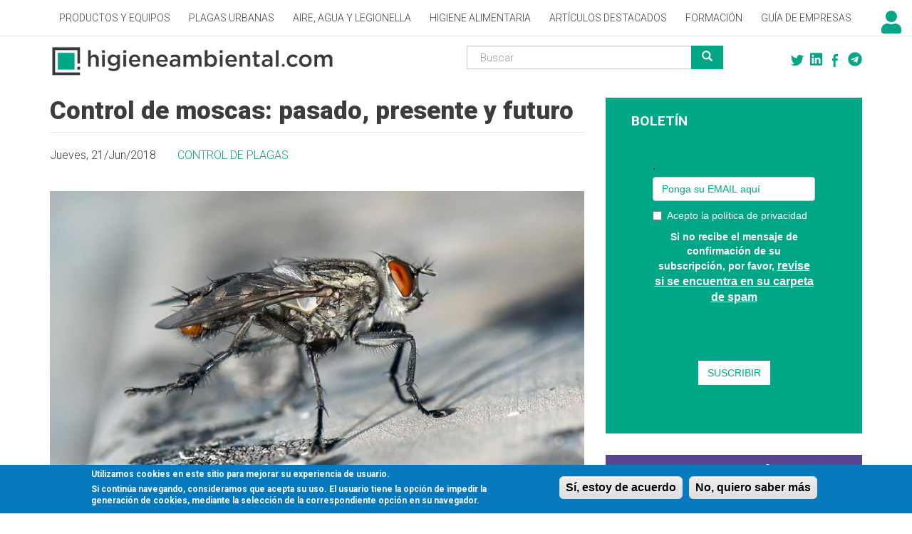

--- FILE ---
content_type: text/html; charset=utf-8
request_url: https://higieneambiental.com/control-de-plagas/control-de-moscas-pasado-presente-y-futuro
body_size: 12878
content:
<!DOCTYPE html>
<html lang="es" dir="ltr">
<head>
  <link rel="profile" href="http://www.w3.org/1999/xhtml/vocab" />
  <meta name="viewport" content="width=device-width, initial-scale=1.0">
  <meta http-equiv="Content-Type" content="text/html; charset=utf-8" />
<meta property="twitter:account_id" content="4503599631219884" />
<link rel="shortcut icon" href="https://higieneambiental.com/sites/default/files/ha_logo_original_pwa_kk.jpg" type="image/jpeg" />
<link rel="manifest" href="/sites/default/files/pwa/manifest.json" />
<meta name="theme-color" content="#ffffff" />
<meta name="description" content="La mosca común (Musca domestica) ha desarrollado, desde siempre, una estrecha relación con los humanos y sus asentamientos. Una compañera indeseada, que hace décadas se ha identificado como vector de enfermedades en humanos y animales. La forma como los humanos han controlado este insecto ha cambiado mucho con el paso de los años, y el futuro del control de las moscas está," />
<meta name="generator" content="Drupal 7 (https://www.drupal.org)" />
<link rel="image_src" href="https://higieneambiental.com/sites/default/files/noticies_imatges/mosca800.jpg" />
<link rel="canonical" href="https://higieneambiental.com/control-de-plagas/control-de-moscas-pasado-presente-y-futuro" />
<link rel="shortlink" href="https://higieneambiental.com/node/10152" />
  <title>Control de moscas: pasado, presente y futuro | Higiene Ambiental</title>
  <link type="text/css" rel="stylesheet" href="https://higieneambiental.com/sites/default/files/css/css_lQaZfjVpwP_oGNqdtWCSpJT1EMqXdMiU84ekLLxQnc4.css" media="all" />
<link type="text/css" rel="stylesheet" href="https://higieneambiental.com/sites/default/files/css/css_KBxhSXInP08VHVgb1wIamXQgNGhEYToeuXRCpESVjCA.css" media="all" />
<link type="text/css" rel="stylesheet" href="https://higieneambiental.com/sites/default/files/css/css_DFpy4IbPE_bJEEmy5Ynr8ppwHxqt_JT078n5loaAFs8.css" media="all" />
<style>#sliding-popup.sliding-popup-bottom{background:#0779BF;}#sliding-popup .popup-content #popup-text h2,#sliding-popup .popup-content #popup-text p{color:#ffffff !important;}
</style>
<link type="text/css" rel="stylesheet" href="https://higieneambiental.com/sites/default/files/css/css_pMQ1wJ_3tNtAlxP7-H0yMK2N2XrL5IYgADSWw8fD0Mg.css" media="all" />
<link type="text/css" rel="stylesheet" href="https://cdn.jsdelivr.net/npm/bootswatch@3.3.7/cosmo/bootstrap.min.css" media="all" />
<link type="text/css" rel="stylesheet" href="https://cdn.jsdelivr.net/npm/@unicorn-fail/drupal-bootstrap-styles@0.0.2/dist/3.1.1/7.x-3.x/drupal-bootstrap-cosmo.min.css" media="all" />
<link type="text/css" rel="stylesheet" href="https://higieneambiental.com/sites/default/files/css/css_nWry1bXQjHVtHCESytefgG7xI2-0nS25AhPQY0kNqI8.css" media="all" />
<link type="text/css" rel="stylesheet" href="https://higieneambiental.com/sites/default/files/css/css_BmL4GYsxsiCGqJcBb45UMM272FcSVYGhwctZuZjThFI.css" media="all" />
<link type="text/css" rel="stylesheet" href="https://fonts.googleapis.com/css?family=Roboto:300,300italic,700,900&amp;subset=latin-ext" media="all" />
  <!-- HTML5 element support for IE6-8 -->
  <!--[if lt IE 9]>
    <script src="https://cdn.jsdelivr.net/html5shiv/3.7.3/html5shiv-printshiv.min.js"></script>
  <![endif]-->
  <script src="https://higieneambiental.com/sites/default/files/js/js_DdXIKt68jGany_F78Mxy_6Rv5aLF94bA6_npMbGnkV4.js"></script>
<script>document.createElement( "picture" );</script>
<script src="https://higieneambiental.com/sites/default/files/js/js_GOikDsJOX04Aww72M-XK1hkq4qiL_1XgGsRdkL0XlDo.js"></script>
<script src="https://higieneambiental.com/sites/default/files/js/js_onbE0n0cQY6KTDQtHO_E27UBymFC-RuqypZZ6Zxez-o.js"></script>
<script src="https://cdn.jsdelivr.net/npm/bootstrap@3.3.7/dist/js/bootstrap.min.js"></script>
<script src="https://higieneambiental.com/sites/default/files/js/js_XzKu-zG9Ip7Md2peUSjyCFmghri0u954_Tmh7DNF9uI.js"></script>
<script src="https://higieneambiental.com/sites/default/files/js/js_QFxZB-Br4tEIu0OqRbZ8dNoxGKMyMIvjd_CImXeAQU4.js"></script>
<script src="https://www.googletagmanager.com/gtag/js?id=G-GP7SPERLS3"></script>
<script>window.dataLayer = window.dataLayer || [];function gtag(){dataLayer.push(arguments)};gtag("js", new Date());gtag("set", "developer_id.dMDhkMT", true);gtag("config", "G-GP7SPERLS3", {"groups":"default"});</script>
<script src="https://higieneambiental.com/sites/default/files/js/js_otgGsyE71fKqkKnks-KnGrDqM3c_giyeqlOIkwau8K0.js"></script>
<script>window.a2a_config=window.a2a_config||{};window.da2a={done:false,html_done:false,script_ready:false,script_load:function(){var a=document.createElement('script'),s=document.getElementsByTagName('script')[0];a.type='text/javascript';a.async=true;a.src='https://static.addtoany.com/menu/page.js';s.parentNode.insertBefore(a,s);da2a.script_load=function(){};},script_onready:function(){da2a.script_ready=true;if(da2a.html_done)da2a.init();},init:function(){for(var i=0,el,target,targets=da2a.targets,length=targets.length;i<length;i++){el=document.getElementById('da2a_'+(i+1));target=targets[i];a2a_config.linkname=target.title;a2a_config.linkurl=target.url;if(el){a2a.init('page',{target:el});el.id='';}da2a.done=true;}da2a.targets=[];}};(function ($){Drupal.behaviors.addToAny = {attach: function (context, settings) {if (context !== document && window.da2a) {if(da2a.script_ready)a2a.init_all();da2a.script_load();}}}})(jQuery);a2a_config.callbacks=a2a_config.callbacks||[];a2a_config.callbacks.push({ready:da2a.script_onready});a2a_config.overlays=a2a_config.overlays||[];a2a_config.templates=a2a_config.templates||{};</script>
<script src="https://higieneambiental.com/sites/default/files/js/js_0e6HTKhHt-G9wgqVEuJ73IH7xQcMtO2SrvNLJZFHgCA.js"></script>
<script>jQuery.extend(Drupal.settings, {"basePath":"\/","pathPrefix":"","setHasJsCookie":0,"ajaxPageState":{"theme":"bootstrap_higiene","theme_token":"P9zSbLJCCh-YgsfM22BBfzdOqMnp2a8qIZ53WVwOsNI","js":{"sites\/all\/modules\/pwa\/js\/serviceworker-load.js":1,"sites\/all\/modules\/picture\/picturefill\/picturefill.min.js":1,"sites\/all\/modules\/picture\/picture.min.js":1,"sites\/all\/modules\/eu-cookie-compliance\/js\/eu_cookie_compliance.js":1,"sites\/all\/modules\/addthis\/addthis.js":1,"0":1,"sites\/all\/modules\/flexslider\/assets\/js\/flexslider.load.js":1,"sites\/all\/themes\/bootstrap\/js\/bootstrap.js":1,"sites\/all\/modules\/jquery_update\/replace\/jquery\/2.2\/jquery.min.js":1,"1":1,"misc\/jquery-extend-3.4.0.js":1,"misc\/jquery-html-prefilter-3.5.0-backport.js":1,"misc\/jquery.once.js":1,"misc\/drupal.js":1,"sites\/all\/modules\/jquery_update\/js\/jquery_browser.js":1,"misc\/form-single-submit.js":1,"https:\/\/cdn.jsdelivr.net\/npm\/bootstrap@3.3.7\/dist\/js\/bootstrap.min.js":1,"sites\/all\/modules\/comment_notify\/comment_notify.js":1,"sites\/all\/modules\/entityreference\/js\/entityreference.js":1,"public:\/\/languages\/es_wvrOMxGYZLAdyjIBUUGNejXmm__xzk7eOeMoFE5tm7Q.js":1,"sites\/all\/libraries\/colorbox\/jquery.colorbox-min.js":1,"sites\/all\/modules\/colorbox\/js\/colorbox.js":1,"sites\/all\/modules\/colorbox\/styles\/default\/colorbox_style.js":1,"sites\/all\/modules\/google_analytics\/googleanalytics.js":1,"https:\/\/www.googletagmanager.com\/gtag\/js?id=G-GP7SPERLS3":1,"2":1,"sites\/all\/modules\/antibot\/js\/antibot.js":1,"sites\/all\/libraries\/flexslider\/jquery.flexslider-min.js":1,"3":1,"sites\/all\/libraries\/fontawesome\/js\/fontawesome.js":1,"sites\/all\/libraries\/fontawesome\/js\/solid.js":1,"sites\/all\/libraries\/fontawesome\/js\/brands.js":1},"css":{"modules\/system\/system.base.css":1,"sites\/all\/modules\/comment_notify\/comment_notify.css":1,"sites\/all\/modules\/calendar\/css\/calendar_multiday.css":1,"modules\/field\/theme\/field.css":1,"modules\/node\/node.css":1,"sites\/all\/modules\/picture\/picture_wysiwyg.css":1,"sites\/all\/modules\/views\/css\/views.css":1,"sites\/all\/modules\/colorbox\/styles\/default\/colorbox_style.css":1,"sites\/all\/modules\/ctools\/css\/ctools.css":1,"0":1,"sites\/all\/modules\/eu-cookie-compliance\/css\/eu_cookie_compliance.css":1,"sites\/all\/modules\/addtoany\/addtoany.css":1,"sites\/all\/modules\/flexslider\/assets\/css\/flexslider_img.css":1,"sites\/all\/libraries\/flexslider\/flexslider.css":1,"https:\/\/cdn.jsdelivr.net\/npm\/bootswatch@3.3.7\/cosmo\/bootstrap.min.css":1,"https:\/\/cdn.jsdelivr.net\/npm\/@unicorn-fail\/drupal-bootstrap-styles@0.0.2\/dist\/3.1.1\/7.x-3.x\/drupal-bootstrap-cosmo.min.css":1,"sites\/all\/themes\/bootstrap_higiene\/css\/style.css":1,"public:\/\/google_fonts.css":1,"sites\/default\/files\/fontyourface\/font.css":1,"https:\/\/fonts.googleapis.com\/css?family=Roboto:300,300italic,700,900\u0026subset=latin-ext":1}},"colorbox":{"opacity":"0.85","current":"{current} de {total}","previous":"\u00ab Anterior","next":"Siguiente \u00bb","close":"Cerrar","maxWidth":"98%","maxHeight":"98%","fixed":true,"mobiledetect":true,"mobiledevicewidth":"480px","file_public_path":"\/sites\/default\/files","specificPagesDefaultValue":"admin*\nimagebrowser*\nimg_assist*\nimce*\nnode\/add\/*\nnode\/*\/edit\nprint\/*\nprintpdf\/*\nsystem\/ajax\nsystem\/ajax\/*"},"flexslider":{"optionsets":{"clone_of_default":{"namespace":"flex-","selector":".slides \u003E li","easing":"swing","direction":"vertical","reverse":false,"smoothHeight":false,"startAt":0,"animationSpeed":600,"initDelay":0,"useCSS":true,"touch":true,"video":false,"keyboard":true,"multipleKeyboard":false,"mousewheel":0,"controlsContainer":".flex-control-nav-container","sync":"","asNavFor":"","itemWidth":0,"itemMargin":0,"minItems":0,"maxItems":0,"move":0,"animation":"fade","slideshow":true,"slideshowSpeed":"7000","directionNav":false,"controlNav":true,"prevText":"Previous","nextText":"Siguiente","pausePlay":false,"pauseText":"Pause","playText":"Play","randomize":true,"thumbCaptions":false,"thumbCaptionsBoth":false,"animationLoop":true,"pauseOnAction":true,"pauseOnHover":false,"manualControls":""}},"instances":{"flexslider-1":"clone_of_default"}},"eu_cookie_compliance":{"popup_enabled":1,"popup_agreed_enabled":0,"popup_hide_agreed":0,"popup_clicking_confirmation":1,"popup_html_info":"\u003Cdiv\u003E\n  \u003Cdiv class =\u0022popup-content info\u0022\u003E\n    \u003Cdiv id=\u0022popup-text\u0022\u003E\n      \u003Cp\u003EUtilizamos cookies en este sitio para mejorar su experiencia de usuario.\u003C\/p\u003E\n\u003Cp\u003ESi contin\u00faa navegando, consideramos que acepta su uso. El usuario tiene la opci\u00f3n de impedir la generaci\u00f3n de cookies, mediante la selecci\u00f3n de la correspondiente opci\u00f3n en su navegador.\u003C\/p\u003E\n    \u003C\/div\u003E\n    \u003Cdiv id=\u0022popup-buttons\u0022\u003E\n      \u003Cbutton type=\u0022button\u0022 class=\u0022agree-button\u0022\u003ES\u00ed, estoy de acuerdo\u003C\/button\u003E\n      \u003Cbutton type=\u0022button\u0022 class=\u0022find-more-button\u0022\u003ENo, quiero saber m\u00e1s\u003C\/button\u003E\n    \u003C\/div\u003E\n  \u003C\/div\u003E\n\u003C\/div\u003E\n","popup_html_agreed":"\u003Cdiv\u003E\n  \u003Cdiv class =\u0022popup-content agreed\u0022\u003E\n    \u003Cdiv id=\u0022popup-text\u0022\u003E\n      \u003Cp\u003EGr\u00e0cies per acceptar cookies\u003C\/p\u003E\n\u003Cp\u003EPot amagar aquest missatge o obtenir m\u00e9s informaci\u00f3 sobre cookies.\u003C\/p\u003E\n    \u003C\/div\u003E\n    \u003Cdiv id=\u0022popup-buttons\u0022\u003E\n      \u003Cbutton type=\u0022button\u0022 class=\u0022hide-popup-button\u0022\u003EOcultar\u003C\/button\u003E\n      \u003Cbutton type=\u0022button\u0022 class=\u0022find-more-button\u0022 \u003EMore info\u003C\/button\u003E\n    \u003C\/div\u003E\n  \u003C\/div\u003E\n\u003C\/div\u003E","popup_height":"auto","popup_width":"100%","popup_delay":1000,"popup_link":"\/aviso-legal","popup_link_new_window":1,"popup_position":null,"popup_language":"es","domain":""},"googleanalytics":{"account":["G-GP7SPERLS3"],"trackOutbound":1,"trackMailto":1,"trackDownload":1,"trackDownloadExtensions":"7z|aac|arc|arj|asf|asx|avi|bin|csv|doc(x|m)?|dot(x|m)?|exe|flv|gif|gz|gzip|hqx|jar|jpe?g|js|mp(2|3|4|e?g)|mov(ie)?|msi|msp|pdf|phps|png|ppt(x|m)?|pot(x|m)?|pps(x|m)?|ppam|sld(x|m)?|thmx|qtm?|ra(m|r)?|sea|sit|tar|tgz|torrent|txt|wav|wma|wmv|wpd|xls(x|m|b)?|xlt(x|m)|xlam|xml|z|zip","trackColorbox":1},"antibot":{"forms":{"search-block-form":{"action":"\/control-de-plagas\/control-de-moscas-pasado-presente-y-futuro","key":"de1b38867585e2a650bea21aefd93302"}}},"urlIsAjaxTrusted":{"\/control-de-plagas\/control-de-moscas-pasado-presente-y-futuro":true},"addthis":{"async":0,"domready":1,"widget_url":"https:\/\/s7.addthis.com\/js\/300\/addthis_widget.js","addthis_config":{"pubid":"","services_compact":"more","services_exclude":"","data_track_clickback":false,"ui_508_compliant":false,"ui_click":false,"ui_cobrand":"","ui_delay":0,"ui_header_background":"","ui_header_color":"","ui_open_windows":false,"ui_use_css":true,"ui_use_addressbook":false,"ui_language":"es"},"addthis_share":{"templates":{"twitter":"{{title}} {{url}} via @higiene_ambient"}}},"pwa":{"path":"\/pwa\/serviceworker\/js","registrationEvent":"windowonload"},"bootstrap":{"anchorsFix":"0","anchorsSmoothScrolling":"0","formHasError":0,"popoverEnabled":0,"popoverOptions":{"animation":1,"html":0,"placement":"right","selector":"","trigger":"click","triggerAutoclose":1,"title":"","content":"","delay":0,"container":"body"},"tooltipEnabled":0,"tooltipOptions":{"animation":1,"html":0,"placement":"auto left","selector":"","trigger":"hover focus","delay":0,"container":"body"}}});</script>
</head>
<body class="navbar-is-fixed-top html not-front not-logged-in one-sidebar sidebar-second page-node page-node- page-node-10152 node-type-noticia">
  <div id="skip-link">
    <a href="#main-content" class="element-invisible element-focusable">Pasar al contenido principal</a>
  </div>
    <header id="navbar" role="banner" class="navbar navbar-fixed-top navbar-default">
<!--  <div class="container-fluid"> -->
  <div class="container">
    <div class="navbar-header">
      
      
              <button type="button" class="navbar-toggle" data-toggle="collapse" data-target="#navbar-collapse">
          <span class="sr-only">Toggle navigation</span>
          <span class="icon-bar"></span>
          <span class="icon-bar"></span>
          <span class="icon-bar"></span>
        </button>
          </div>

          <div class="navbar-collapse collapse" id="navbar-collapse">
        <nav role="navigation">
                      <ul class="menu nav navbar-nav"><li class="first leaf"><a href="/productos-biocidas-y-equipos" title="">Productos y Equipos</a></li>
<li class="leaf"><a href="/control-de-plagas">Plagas Urbanas</a></li>
<li class="leaf"><a href="/calidad-de-aire-interior" title="">Aire, Agua y Legionella</a></li>
<li class="leaf"><a href="/higiene-alimentaria">Higiene alimentaria</a></li>
<li class="leaf"><a href="/articulos-especiales" title="">Artículos destacados</a></li>
<li class="leaf"><a href="https://cursos.campustecnic.com/" title="Formación especializada. Consulta nuestro catálogo!">Formación</a></li>
<li class="last leaf"><a href="/empresas" title="">Guía de empresas</a></li>
</ul>                                      </nav>
      </div>
      </div>
</header>

<div class="main-container container-fluid">

  <header role="banner" id="page-header" class="row""><!-- ageixo els dos div per anidar un container dins d'un fluid-container --><div class="container"><div class="row">
    
      <div class="region region-header">
    <section id="block-block-13" class="block block-block col-md-5 clearfix">

      
  <div><a href="/"><img alt="Logo" src="/sites/default/files/ha_logo_0.jpg" style="max-width: 100%;" /></a></div>

</section>
<section id="block-block-11" class="block block-block col-xs-3 col-md-2 pull-right clearfix">

      
  <div>
<!--<a rel="me" href="https://safareig.calbasi.net/@higieneambiental" target="_blank"><i class="fab fa-mastodon"></i></a>--><p><a rel="me" href="https://t.me/higieneambiental" target="_blank"><i class="fab fa-telegram"></i></a><a href="https://www.facebook.com/Higiene.Ambiental" target="_blank"><img alt="Facebook" src="/sites/default/files/ha_facebook_icon_green.png" /></a><a href="https://www.linkedin.com/company/higiene-ambiental/"><i class="fab fa-linkedin"></i></a><a href="https://twitter.com/higiene_ambient" target="_blank"><img alt="Twitter" src="/sites/default/files/ha_twitter_icon_green.png" /></a></p></div>

</section>
<noscript>
  <style>form.antibot { display: none !important; }</style>
  <div class="antibot-no-js antibot-message antibot-message-warning messages warning">
    You must have JavaScript enabled to use this form.  </div>
</noscript>
<section id="block-search-form" class="block block-search col-xs-6 col-md-4 pull-right clearfix">

      
  <form class="form-search content-search antibot" action="/antibot" method="post" id="search-block-form" accept-charset="UTF-8"><div><div>
      <h2 class="element-invisible">Formulario de búsqueda</h2>
    <div class="input-group"><input title="Escriba lo que quiere buscar." placeholder="Buscar" class="form-control form-text" type="text" id="edit-search-block-form--2" name="search_block_form" value="" size="15" maxlength="128" /><span class="input-group-btn"><button type="submit" class="btn btn-primary"><span class="icon glyphicon glyphicon-search" aria-hidden="true"></span>
</button></span></div><div class="form-actions form-wrapper form-group" id="edit-actions"><button class="element-invisible btn btn-primary form-submit" type="submit" id="edit-submit" name="op" value="Buscar">Buscar</button>
</div><input type="hidden" name="form_build_id" value="form-_GBuBvkIhBWAOXDmxSbqsTpXHWgNCc8NO3hivLQH50o" />
<input type="hidden" name="form_id" value="search_block_form" />
<input type="hidden" name="antibot_key" value="" />
</div>
</div></form>
</section>
<section id="block-block-22" class="block block-block clearfix">

      
  <div class="icona_login"><a href="/user"><i class="fas fa-user"></i></a></div>

</section>
  </div>
  </div></div></header> <!-- /#page-header -->

<!-- canvio regio per poder-la fer l'amplada total -->
  <section id="seccio-destacada" class="row">
        </section>

<!-- Poso el títol aquí -->
  <section id="titol-pagina" class="row">
    <div class="container">
                    <h1 class="page-header">Control de moscas: pasado, presente y futuro</h1>
                </div>
  </section>

  <div class="row"><!-- ageixo els dos div per anidar un container dins d'un fluid-container --><div class="container"><div class="row">

    
    <section class="col-sm-8">
            <a id="main-content"></a>
<!-- torno a posar el títol per les notícies, caldrà oculatar-lo via CSS per laresta -->
                    <h1 class="page-header">Control de moscas: pasado, presente y futuro</h1>
                                                          <div class="region region-content">
    <section id="block-system-main" class="block block-system clearfix">

      
  <article id="node-10152" class="node node-noticia node-promoted clearfix">
    <span class="submitted-by">Jueves, 21/Jun/2018</span><div class="field field-name-taxonomy-vocabulary-3 field-type-taxonomy-term-reference field-label-hidden"><div class="field-items"><div class="field-item even"><a href="/control-de-plagas">Control de plagas</a></div></div></div><div class="field field-name-field-noticia-imatge field-type-image field-label-hidden"><div class="field-items"><div class="field-item even"><img class="img-responsive" src="https://higieneambiental.com/sites/default/files/styles/noticia_post/public/noticies_imatges/mosca800.jpg?itok=a1rcmlew" width="800" height="450" alt="control plagas" /></div></div></div><div class="field field-name-body field-type-text-with-summary field-label-hidden"><div class="field-items"><div class="field-item even"><p style="text-align: justify;"><strong>La mosca común (<em>Musca domestica</em>) ha desarrollado, desde siempre, una estrecha relación con los humanos y sus asentamientos. Una compañera indeseada, que hace décadas se ha identificado como vector de enfermedades en humanos y animales. La forma como los humanos han controlado este insecto ha cambiado mucho con el paso de los años, y el futuro del control de las moscas está, casi sin duda, asociado al IoT.</strong></p>
<p> </p>
<p style="text-align: justify;">La mosca doméstica nos sigue allá donde vayamos. Su capacidad para aprovechar los entornos y desechos humanos asegura su existencia y proliferación a nivel mundial. A medida que las ciudades y las actividades humanas crecen, también lo hacen sus desperdicios y automáticamente las posibilidades de supervivencia para este insecto y las enfermedades que potencialmente puede transmitir.</p>
<p style="text-align: justify;">Si nos imaginamos ciudades como Londres y Nueva York a principios de 1900, con más de 50.000 y 100.000 caballos respectivamente transportando gente por las calles, y las cantidades ingentes de estiércol que debia yacer en la via pública, podremos entender mejor el grave problema de salud pública que representaron en aquel momento las moscas, bien proveidas de alimento y lugares de cría.</p>
<p style="text-align: justify;">En ese momento ya se conocía la capacidad de las moscas para transmitir enfermedades como el cólera o la fiebre tifoidea, pero el problema, aunque conocido, no empezó a atacarse hasta entradas las primeras décadas del siglo XX. Tanto en los EEUU como en Europa, el control de las poblaciones de moscas se inició con la mejora de las condiciones sanitarias generales, incluida la adopción de sistemas de eliminación de aguas residuales, para reducir el número de muertes provocadas por estas enfermedades en las ciudades.</p>
<p style="text-align: justify;">Gobiernos y ciudadanos fueron llamados a la concienciación y a la acción bajo el lema "Si no hay suciedad, no habrá moscas", en lo que puede considerarse como el inicio de "la revolución del control de moscas", tan necesario en aquel momento, tanto a nivel sanitario como también económico.</p>
<p style="text-align: justify;"><strong>Métodos de control</strong></p>
<p style="text-align: justify;">Más allá de modificar las condiciones ambientales y mejorar la sanidad y la higiene, las opciones de control para las moscas eran, en las primeras décadas del siglo pasado, muy limitadas. Se tiene constancia de algunas recomendaciones, como el uso de una solución débil de formaldehído o quemar dentro de la casa polvo de piretro para matar a las moscas.</p>
<p style="text-align: justify;">Una situación que no tiene nada que ver con el amplio abanico de métodos de control de que disponemos actualmente, ya sean biológicos, químicos o cultural.</p>
<p style="text-align: justify;">El <strong>control biológico</strong> ofrece muchas soluciones interesantes y originales para la supresión de las poblaciones de moscas domésticas: mediante virus (Virus de la hipertrofia de la glándula salival MdSGHV) , bacterias (<em>Bacillus thuringiensis</em>), hongos (<em>Entomophthora muscae, Entomophthora schizophorae, Beauveria bassiana, Metarhizium anisopliae</em>), nematodos (<em>Steinernematidae, Heterorhabditis</em>), aceites esenciales, depredadores naturales o parásitos (<em>Pteromalidae</em>).</p>
<p style="text-align: justify;">Entre ellas, el control viral parece una perspectiva con futuro. Por ejemplo, el virus de la hipertrofia de la glándula salival (MdSGHV) transmite enfermedades en formas maduras de la mosca doméstica. El virus MdSGHV se replica en las glándulas salivales de la mosca y es regurgitado en el alimento mientras esta se alimenta, de este modo la superficie de la comida queda contaminada con el virus e infecta a las otras moscas que se alimenten de ella. En moscas hembra, el virus SGHV interfiere en el sistema de control de la producción de proteínas del animal, de modo que las proteínas que normalmente entrarían en los ovarios para desarrollar los huevos, se desvían para producir partículas virales y vuelven infértil al insecto.</p>
<p style="text-align: justify;">El <strong>control químico</strong> es otra opción común para controlar las moscas. Cebos, productos insecticidas o agentes reguladores del crecimiento, son algunas de las posibilidades disponibles. Sin embargo, tienen una capacidad limitada. Por ejemplo, la aparición de resistencias a los insecticidas, a medida que estos van evolucionando, un problema que se ha detectado en las moscas desde hace más de 60 años.</p>
<p style="text-align: justify;">El <strong>control cultural</strong>, que se define como un conjunto de métodos para monitorear y mantener a las moscas lejos, se considera la mejor forma de producir impacto sobre las poblaciones de moscas. Reducir el alimento y las condiciones favorables para las moscas tiene un impacto inmediato en el tamaño de sus poblaciones. Además, podemos utilizar su propia biología contra ellas mismas: las moscas pueden ser engañadas y atrapadas en grandes cantidades.</p>
<p style="text-align: justify;">Con el uso de longitudes de onda de luz específicas en el rango de UV, colores o olores, las moscas pueden ser atraídas hacia trampas en las que acaban sobre una superficie mortal para ellas, como una cinta adhesiva o una rejilla de electrocución.</p>
<p style="text-align: justify;"><strong>El futuro del control de moscas</strong></p>
<p style="text-align: justify;">Como se percibe en las nuevas directrices marcadas por la legislación alimentaria europea o en EEUU y por los sistemas de certificación de empresas dentro de la industria alimentaria incluidos en la Global Food Safety Initiative (GFSI), como BRC o FSI, la tendencia es centrarse en los "controles preventivos", en lugar de depender de las medidas reactivas tradicionales.</p>
<p style="text-align: justify;">El saneamiento y la higiene siguen siendo igual de importantes que hace un siglo, pero ahora, además de las muchas herramientas disponibles para poner a raya a las moscas, las nuevas tecnologías digitales permiten a las empresas de control de plagas controlar la actividad de las moscas en tiempo real, lo que permite aplicar estrategias de control proactivo de las infestaciones.</p>
<p style="text-align: justify;">El Internet de las Cosas (IoT) parece que va a ser clave para que las empresas de control de plagas puedan crear y monitorear entornos limpios, seguros y saludables, de forma más eficiente.</p>
<p style="text-align: justify;">Por ejemplo, en el caso de las moscas, existen sensores aplicables a las trampas de luz UV, que registran e informan en tiempo real sobre la actividad de las moscas, por lo que es posible detectar la presencia de los animales antes de que produzca una infestación.</p>
<p style="text-align: justify;">A medida que avance el control de plagas basado en el IoT, aumentará la capacidad de recopilar datos a nivel global, lo que permitirá identificar tendencias en la actividad de las plagas y formular estrategias preventivas para <span style="font-size: 13.008px;">predecir y prevenir</span> infestaciones antes de que sucedan.</p>
<p style="text-align: justify;"> </p>
<p style="text-align: justify;"> </p>
<p style="text-align: justify;">Fuente:<a href="https://international-pest-control.com/" target="_blank"> International-pest-control</a></p>
<p style="text-align: justify;"> </p>
<p style="text-align: justify;"> </p>
</div></div></div><div class="field field-name-field-addthis field-type-addthis field-label-inline clearfix"><div class="field-label">Compartir notícia:&nbsp;</div><div class="field-items"><div class="field-item even"><div class="addthis_toolbox addthis_default_style addthis_32x32_style " addthis:title="Control de moscas: pasado, presente y futuro - Higiene Ambiental" addthis:url="https://higieneambiental.com/control-de-plagas/control-de-moscas-pasado-presente-y-futuro"><a href="https://www.addthis.com/bookmark.php?v=300" class="addthis_button_facebook"></a>
<a href="https://www.addthis.com/bookmark.php?v=300" class="addthis_button_twitter"></a>
<a href="https://www.addthis.com/bookmark.php?v=300" class="addthis_button_linkedin"></a>
<a href="https://www.addthis.com/bookmark.php?v=300" class="addthis_button_telegram"></a>
<a href="https://www.addthis.com/bookmark.php?v=300" class="addthis_button_whatsapp"></a>
</div>
</div></div></div><span class="a2a_kit a2a_kit_size_32 a2a_target addtoany_list" id="da2a_1">
      <a class="a2a_button_telegram"></a>
<a class="a2a_button_whatsapp"></a>
<a class="a2a_button_twitter"></a>
<a class="a2a_button_email"></a>
<a class="a2a_button_facebook"></a>
<a class="a2a_button_mastodon"></a>

      <a class="a2a_dd addtoany_share_save" href="https://www.addtoany.com/share#url=https%3A%2F%2Fhigieneambiental.com%2Fcontrol-de-plagas%2Fcontrol-de-moscas-pasado-presente-y-futuro&amp;title=Control%20de%20moscas%3A%20pasado%2C%20presente%20y%20futuro"></a>
      
    </span>
    <script type="text/javascript">
<!--//--><![CDATA[//><!--
if(window.da2a)da2a.script_load();
//--><!]]>
</script>     <footer>
          <ul class="links list-inline"><li class="comment-add first last"><a href="/comment/reply/10152#comment-form" title="Comparta sus pensamientos y sus opciones sobre este envío.">Añadir nuevo comentario</a></li>
</ul>  </footer>
      </article>

</section>
<section id="block-views-8d780a1830b3cc2e21ad2a3b57d2dfe8" class="block block-views clearfix">

      
  <div class="view view-clon-de-similar-by-terms view-id-clon_de_similar_by_terms view-display-id-block_2 container noticies-relacionades mobil view-dom-id-b57ee5bc8749dfe1e29c318c05010526">
            <div class="view-header">
      <h2>Noticias relacionadas</h2>
    </div>
  
  
  
      <div class="view-content">
        <div class="views-row views-row-1 views-row-odd views-row-first col-md-4 col-sm-6">
      
  <div class="views-field views-field-field-noticia-imatge">        <div class="field-content"><a href="/control-de-plagas/las-mordeduras-de-la-mosca-negra-vuelven-este-verano"><img class="img-responsive" src="https://higieneambiental.com/sites/default/files/styles/noticies_relacionades/public/noticies_imatges/mosca-negra2.jpg?itok=rb-yhNZr" width="205" height="205" alt="" /></a></div>  </div>  
  <div class="views-field views-field-taxonomy-vocabulary-3">        <div class="field-content"><a href="/control-de-plagas">Control de plagas</a></div>  </div>  
  <div class="views-field views-field-title">        <span class="field-content"><a href="/control-de-plagas/las-mordeduras-de-la-mosca-negra-vuelven-este-verano">Las mordeduras de la mosca negra vuelven este verano</a></span>  </div>  
  <div class="views-field views-field-created">        <span class="field-content">Martes, 06/Jun/2017</span>  </div>  </div>
  <div class="views-row views-row-2 views-row-even col-md-4 col-sm-6">
      
  <div class="views-field views-field-field-noticia-imatge">        <div class="field-content"><a href="/mosca-del-drenaje"><img class="img-responsive" src="https://higieneambiental.com/sites/default/files/styles/noticies_relacionades/public/noticies_imatges/psychodidae-w-commons-900.jpg?itok=zZnKIODr" width="205" height="205" alt="moscas" /></a></div>  </div>  
  <div class="views-field views-field-taxonomy-vocabulary-3">        <div class="field-content"><a href="/control-de-plagas">Control de plagas</a></div>  </div>  
  <div class="views-field views-field-title">        <span class="field-content"><a href="/mosca-del-drenaje">Mosca del drenaje, ¿cómo identificarla y controlarla?</a></span>  </div>  
  <div class="views-field views-field-created">        <span class="field-content">Jueves, 29/Jun/2023</span>  </div>  </div>
  <div class="views-row views-row-3 views-row-odd views-row-last col-md-4 col-sm-6">
      
  <div class="views-field views-field-field-noticia-imatge">        <div class="field-content"><a href="/control-de-plagas/control-de-moscas-en-la-industria-alimentaria-lo-que-nos-puede-indicar-su-tamano"><img class="img-responsive" src="https://higieneambiental.com/sites/default/files/styles/noticies_relacionades/public/noticies_imatges/mosca-dome-900.jpg?itok=OBSdPIyo" width="205" height="205" alt="moscas" /></a></div>  </div>  
  <div class="views-field views-field-taxonomy-vocabulary-3">        <div class="field-content"><a href="/control-de-plagas">Control de plagas</a></div>  </div>  
  <div class="views-field views-field-title">        <span class="field-content"><a href="/control-de-plagas/control-de-moscas-en-la-industria-alimentaria-lo-que-nos-puede-indicar-su-tamano">Control de moscas en la industria alimentaria, lo que nos puede indicar su tamaño</a></span>  </div>  
  <div class="views-field views-field-created">        <span class="field-content">Viernes, 19/Nov/2021</span>  </div>  </div>
    </div>
  
  
  
  
  
  
</div>
</section>
<section id="block-multiblock-2" class="block block-multiblock block-views block-views-clon_de_similar_by_terms-block-instance clearfix">

      
  <div class="view view-clon-de-similar-by-terms view-id-clon_de_similar_by_terms view-display-id-block container view-dom-id-1348e7568fbd3ed71085f300f26a8952">
            <div class="view-header">
      <h2>Empresas relacionadas</h2>
    </div>
  
  
  
      <div class="view-content">
        <div class="views-row views-row-1 views-row-odd views-row-first">
    <article id="node-12111" class="node node-empresa node-teaser clearfix">
    <header>
            <h2><a href="/empresa/kill-vector-control-de-plagas">KILL VECTOR CONTROL DE PLAGAS</a></h2>
              </header>
    <div class="field field-name-field-imagen field-type-image field-label-hidden"><div class="field-items"><div class="field-item even"><a href="/empresa/kill-vector-control-de-plagas"><img class="img-responsive" src="https://higieneambiental.com/sites/default/files/styles/empreses_relacionada/public/empresas-logos/logo_kill_vectorizado-01.png?itok=ZVU3a_JN" width="222" height="80" alt="" /></a></div></div></div><div class="field field-name-field-especialidades field-type-text field-label-hidden"><div class="field-items"><div class="field-item even">Somos expertos en el control integrado de todo tipo de plagas. Nuestros principales clientes son empresas alimentarias, logísticas, comunidades de vecinos, particulares, comercios y oficinas.</div></div></div>    </article>
  </div>
  <div class="views-row views-row-2 views-row-even">
    <article id="node-10214" class="node node-empresa node-teaser clearfix">
    <header>
            <h2><a href="/empresa/fumigaciones-aspas">Fumigaciones ASPAS</a></h2>
              </header>
    <div class="field field-name-field-imagen field-type-image field-label-hidden"><div class="field-items"><div class="field-item even"><a href="/empresa/fumigaciones-aspas"><img class="img-responsive" src="https://higieneambiental.com/sites/default/files/styles/empreses_relacionada/public/empresas-logos/logoaspas.jpg?itok=hgqy_9jU" width="107" height="80" alt="" /></a></div></div></div><div class="field field-name-field-especialidades field-type-text field-label-hidden"><div class="field-items"><div class="field-item even">Desinsectación, desratización y desinsectación</div></div></div>    </article>
  </div>
  <div class="views-row views-row-3 views-row-odd views-row-last">
    <article id="node-8629" class="node node-empresa node-teaser clearfix">
    <header>
            <h2><a href="/empresa/biopyc">Biopyc</a></h2>
              </header>
    <div class="field field-name-field-imagen field-type-image field-label-hidden"><div class="field-items"><div class="field-item even"><a href="/empresa/biopyc"><img class="img-responsive" src="https://higieneambiental.com/sites/default/files/styles/empreses_relacionada/public/empresas-logos/biopyc_ambiental_grande.jpg?itok=-mcTxLcS" width="275" height="80" alt="" /></a></div></div></div><div class="field field-name-field-especialidades field-type-text field-label-hidden"><div class="field-items"><div class="field-item even">Control de plagas a organismos públicos, empresas y particulares</div></div></div>    </article>
  </div>
    </div>
  
  
  
  
      <div class="view-footer">
      <div class="guia">
<a href="/empresas">Consulta las demás empresas de nuestra <b>renovada</b> Guia de Empresas!</a>
</div>
<div class="cta">
<a href="/modalidades-guia-empresas">Tu empresa no está en la Guia? ¡Dala de alta!</a>
</div>
    </div>
  
  
</div>
</section>
<section id="block-views-slider-block-2" class="block block-views clearfix">

      
  <div class="view view-slider view-id-slider view-display-id-block_2 view-dom-id-800c0d3d1e2ed1a037b5ab2ae9dbc553">
        
  
  
      <div class="view-content">
      <div  id="flexslider-1" class="flexslider optionset-clone-of-default">
  <ul class="slides"><li>  
  <div class="views-field views-field-field-imagen">        <div class="field-content"><a href="https://altimir.com"><img class="img-responsive" src="https://higieneambiental.com/sites/default/files/slides/banner_horizontal_home_ha_grande_660_x_220_px_1.gif" width="660" height="220" alt="" /></a></div>  </div></li>
<li>  
  <div class="views-field views-field-field-imagen">        <div class="field-content"><a href="https://campustecnic.com"><img class="img-responsive" src="https://higieneambiental.com/sites/default/files/slides/banner_horizontal_home_ha_campustecnic.gif" width="660" height="220" alt="" /></a></div>  </div></li>
</ul></div>
    </div>
  
  
  
  
  
  
</div>
</section>
  </div>
    </section>

          <aside class="col-sm-4" role="complementary">
          <div class="region region-sidebar-second">
    <section id="block-block-21" class="block block-block clearfix">

        <h2 class="block-title">Boletín</h2>
    
  <p>Suscríbase a nuestro boletín:</p>
<p><iframe class="ipz-iframe" scrolling="no" src="https://higieneambiental.ipzmarketing.com/f/5u632494ggs" width="100%" frameborder="0"></iframe><script type="text/javascript" src="https://assets.ipzmarketing.com/assets/signup_form/iframe_v1.js" data-cfasync="false"></script></p>
<!--<p class="boletines"><a href="/boletines">VER TODOS LOS BOLETINES</a></p>-->
</section>
<section id="block-block-18" class="block block-block clearfix">

      
  <div><a href="https://cursos.campustecnic.com/">Formación</a></div>

</section>
<section id="block-block-14" class="block block-block clearfix">

      
  <p> </p>
<p> </p>

</section>
  </div>
      </aside>  <!-- /#sidebar-second -->
    
  </div></div></div>
</div>

  <footer class="footer container-fluid">
      <div class="region region-footer">
    <section id="block-views-5e240771ec375d253cbf30981f7fa3db" class="block block-views clearfix">

      
  <div class="view view-clon-de-similar-by-terms view-id-clon_de_similar_by_terms view-display-id-block_1 container noticies-relacionades escriptori view-dom-id-409f0aa6c63f2c3a05eeb08c32949be7">
            <div class="view-header">
      <h2>Noticias relacionadas</h2>
    </div>
  
  
  
      <div class="view-content">
        <div class="views-row views-row-1 views-row-odd views-row-first col-md-4 col-sm-6">
      
  <div class="views-field views-field-field-noticia-imatge">        <div class="field-content"><a href="/control-de-plagas/uv-a-tester-movil-sorprenda-a-sus-clientes"><img class="img-responsive" src="https://higieneambiental.com/sites/default/files/styles/noticies_relacionades/public/noticies_imatges/vectothor.jpg?itok=fOon_JIm" width="205" height="205" alt="" /></a></div>  </div>  
  <div class="views-field views-field-taxonomy-vocabulary-3">        <div class="field-content"><a href="/control-de-plagas">Control de plagas</a></div>  </div>  
  <div class="views-field views-field-title">        <span class="field-content"><a href="/control-de-plagas/uv-a-tester-movil-sorprenda-a-sus-clientes">UV-A Tester Móvil: Sorprenda a sus clientes!</a></span>  </div>  
  <div class="views-field views-field-created">        <span class="field-content">Lunes, 11/Abr/2016</span>  </div>  </div>
  <div class="views-row views-row-2 views-row-even col-md-4 col-sm-6">
      
  <div class="views-field views-field-field-noticia-imatge">        <div class="field-content"><a href="/biocidas-insecticidas-flores-piretro"><img class="img-responsive" src="https://higieneambiental.com/sites/default/files/styles/noticies_relacionades/public/noticies_imatges/mosca-900.jpg?itok=FE_cJ8qg" width="205" height="205" alt="biocidas" /></a></div>  </div>  
  <div class="views-field views-field-taxonomy-vocabulary-3">        <div class="field-content"><a href="/control-de-plagas">Control de plagas</a></div>  </div>  
  <div class="views-field views-field-title">        <span class="field-content"><a href="/biocidas-insecticidas-flores-piretro">La CE autoriza el uso del extracto de flores de piretro obtenido con dióxido de carbono supercrítico para biocidas TP18</a></span>  </div>  
  <div class="views-field views-field-created">        <span class="field-content">Miércoles, 12/Jul/2023</span>  </div>  </div>
  <div class="views-row views-row-3 views-row-odd views-row-last col-md-4 col-sm-6">
      
  <div class="views-field views-field-field-noticia-imatge">        <div class="field-content"><a href="/mosca-del-drenaje"><img class="img-responsive" src="https://higieneambiental.com/sites/default/files/styles/noticies_relacionades/public/noticies_imatges/psychodidae-w-commons-900.jpg?itok=zZnKIODr" width="205" height="205" alt="moscas" /></a></div>  </div>  
  <div class="views-field views-field-taxonomy-vocabulary-3">        <div class="field-content"><a href="/control-de-plagas">Control de plagas</a></div>  </div>  
  <div class="views-field views-field-title">        <span class="field-content"><a href="/mosca-del-drenaje">Mosca del drenaje, ¿cómo identificarla y controlarla?</a></span>  </div>  
  <div class="views-field views-field-created">        <span class="field-content">Jueves, 29/Jun/2023</span>  </div>  </div>
    </div>
  
  
  
  
  
  
</div>
</section>
<section id="block-views-clon-de-similar-by-terms-block" class="block block-views clearfix">

      
  <div class="view view-clon-de-similar-by-terms view-id-clon_de_similar_by_terms view-display-id-block container view-dom-id-fd654b60e95c06ad47959b771431b0ec">
            <div class="view-header">
      <h2>Empresas relacionadas</h2>
    </div>
  
  
  
      <div class="view-content">
        <div class="views-row views-row-1 views-row-odd views-row-first">
    <article id="node-8914" class="node node-empresa node-teaser clearfix">
    <header>
            <h2><a href="/empresa/greenplagas-slu">Greenplagas, S.L.U.</a></h2>
              </header>
    <div class="field field-name-field-imagen field-type-image field-label-hidden"><div class="field-items"><div class="field-item even"><a href="/empresa/greenplagas-slu"><img class="img-responsive" src="https://higieneambiental.com/sites/default/files/styles/empreses_relacionada/public/empresas-logos/4d3edf56-f5dd-4f9a-b171-50addd36f3fc.jpg?itok=zp_9pmEm" width="80" height="80" alt="" /></a></div></div></div><div class="field field-name-field-especialidades field-type-text field-label-hidden"><div class="field-items"><div class="field-item even">DDD, termitas y Legionella</div></div></div>    </article>
  </div>
  <div class="views-row views-row-2 views-row-even">
    <article id="node-9776" class="node node-empresa node-teaser clearfix">
    <header>
            <h2><a href="/empresa/visakcontrol">VisakControl</a></h2>
              </header>
    <div class="field field-name-field-imagen field-type-image field-label-hidden"><div class="field-items"><div class="field-item even"><a href="/empresa/visakcontrol"><img class="img-responsive" src="https://higieneambiental.com/sites/default/files/styles/empreses_relacionada/public/empresas-logos/front_visak.png?itok=lCW6o5ou" width="51" height="80" alt="" /></a></div></div></div><div class="field field-name-field-especialidades field-type-text field-label-hidden"><div class="field-items"><div class="field-item even">Desinsectación, desratización y desinfección</div></div></div>    </article>
  </div>
  <div class="views-row views-row-3 views-row-odd views-row-last">
    <article id="node-10214" class="node node-empresa node-teaser clearfix">
    <header>
            <h2><a href="/empresa/fumigaciones-aspas">Fumigaciones ASPAS</a></h2>
              </header>
    <div class="field field-name-field-imagen field-type-image field-label-hidden"><div class="field-items"><div class="field-item even"><a href="/empresa/fumigaciones-aspas"><img class="img-responsive" src="https://higieneambiental.com/sites/default/files/styles/empreses_relacionada/public/empresas-logos/logoaspas.jpg?itok=hgqy_9jU" width="107" height="80" alt="" /></a></div></div></div><div class="field field-name-field-especialidades field-type-text field-label-hidden"><div class="field-items"><div class="field-item even">Desinsectación, desratización y desinsectación</div></div></div>    </article>
  </div>
    </div>
  
  
  
  
      <div class="view-footer">
      <div class="guia">
<a href="/empresas">Consulta las demás empresas de nuestra <b>renovada</b> Guia de Empresas!</a>
</div>
<div class="cta">
<a href="/modalidades-guia-empresas">Tu empresa no está en la Guia? ¡Dala de alta!</a>
</div>
    </div>
  
  
</div>
</section>
<section id="block-block-17" class="block block-block clearfix">

      
  <div class="container">
<div class="logo"><a href="/"><img alt="Inicio" src="/sites/default/files/disseny/HA_Footer_Logo.png" /></a></div>
<div class="menu_peu"><a href="/informacion-y-contacto">CONÓCENOS</a><a href="/empresas">GUÍA DE EMPRESAS</a><a href="/contacto">CONTACTAR</a></div>
<div class="xarxes">
<!-- <a href="/rss.xml"><img alt="RSS / feeds" src="/sites/default/files/disseny/HA_RSS_Icon_White.png" style="width: 18px; height: 18px;"></a> --><!--<a rel="me" href="https://safareig.calbasi.net/@higieneambiental" target="_blank"><i class="fab fa-mastodon"></i></a>--><p><a rel="me" href="https://t.me/higieneambiental" target="_blank"><i class="fab fa-telegram"></i></a><a href="https://www.facebook.com/Higiene.Ambiental" target="_blank"><img alt="Facebook" src="/sites/default/files/disseny/HA_Facebook_Icon_White.png" style="width: 18px; height: 18px;" /></a><a href="https://www.linkedin.com/company/higiene-ambiental/"><i class="fab fa-linkedin"></i></a><a href="https://twitter.com/higiene_ambient" target="_blank"><img alt="Twitter" src="/sites/default/files/disseny/HA_Twitter_Icon_White.png" style="width: 18px; height: 18px;" /></a></p></div>
</div>

</section>
<section id="block-mwglue-mwcopyright" class="block block-mwglue container clearfix">

      
  &copy; 2026 Higiene Ambiental&nbsp;&nbsp;&nbsp;&nbsp;&nbsp;&nbsp;<a href="/aviso-legal">Aviso legal</a>&nbsp;&nbsp;&nbsp;&nbsp;&nbsp;&nbsp;<a href="http://creativecommons.org/licenses/by-nc-nd/2.5/es/" target="_blank">Licencia de uso</a>
</section>
  </div>
  </footer>
  <script src="https://higieneambiental.com/sites/default/files/js/js_xRsoINfioKDigDCtejKyBs4ICULNXOxMuw0ZFdiT0f0.js"></script>
<script src="https://higieneambiental.com/sites/default/files/js/js_7-q4xx5FaXgFWWma9tMCS9Q__822jcg6rhczPisS8LQ.js"></script>
<script src="https://higieneambiental.com/sites/default/files/js/js_fIpKDJPCzgApzsVHPfa7cdWPu0FGXXaI0tlkkWevC5o.js"></script>
<script>da2a.targets=[
{title:"Control de moscas: pasado, presente y futuro",url:"https:\/\/higieneambiental.com\/control-de-plagas\/control-de-moscas-pasado-presente-y-futuro"}];
da2a.html_done=true;if(da2a.script_ready&&!da2a.done)da2a.init();da2a.script_load();</script>
<script src="https://higieneambiental.com/sites/default/files/js/js_uTpGZRbRZm_lrt5640lI88hN-6jGIe3E3hxZcagIuss.js"></script>
<script src="https://higieneambiental.com/sites/default/files/js/js_MRdvkC2u4oGsp5wVxBG1pGV5NrCPW3mssHxIn6G9tGE.js"></script>
</body>
</html>
